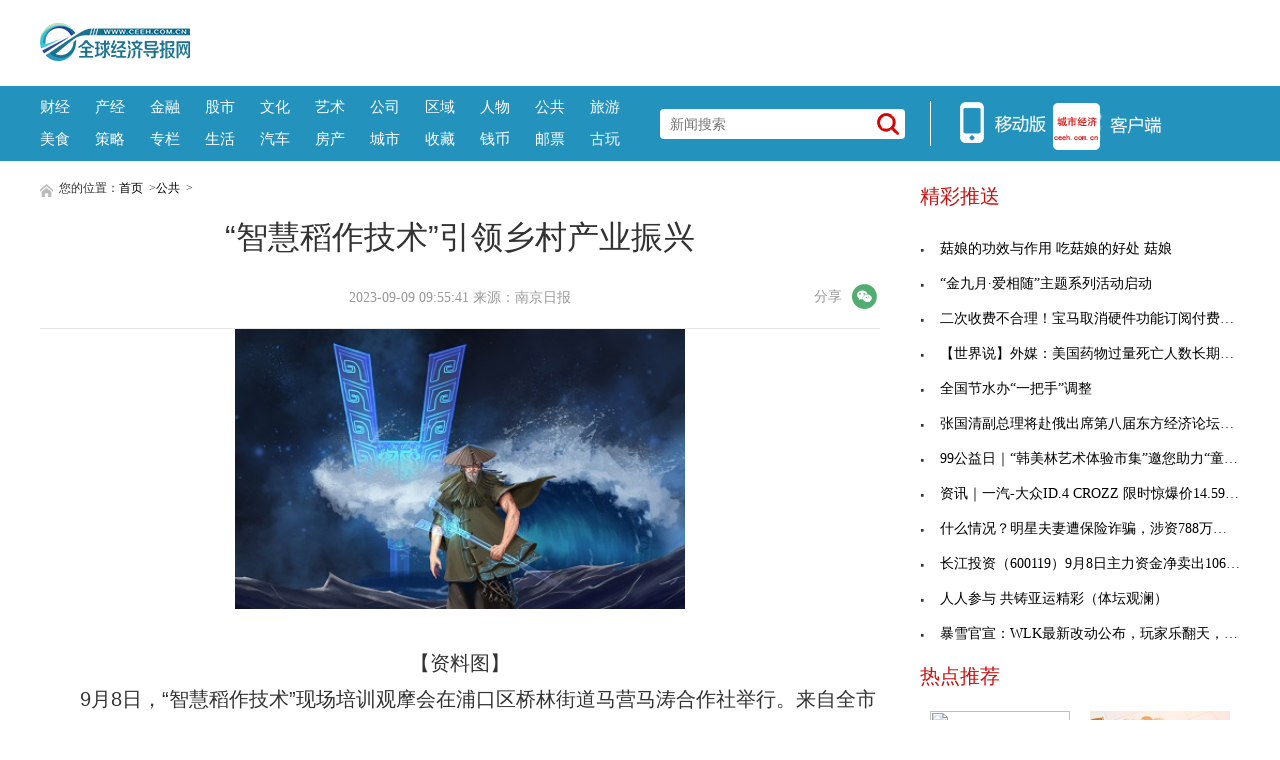

--- FILE ---
content_type: text/html
request_url: http://www.ceeh.com.cn/pulic/2023-09-09/142152.html
body_size: 7928
content:
<!DOCTYPE html>
<html lang="zh-CN">
    <head>
    <meta charset="utf-8">
    <meta http-equiv="X-UA-Compatible" content="IE=edge">
    <meta name="viewport" content="width=device-width">
    <base target="_blank"/>
    <title>“智慧稻作技术”引领乡村产业振兴_全球经济导报网</title>
    <meta name="keywords" content="全球经济导报网,城市经济,市场经济,经济新闻,理财资讯,股票资讯,区域经济,金融信息">
    <meta name="description" content="9月8日，&ldquo;智慧稻作技术&rdquo;现场培训观摩会在浦口区桥林街道马营马涛合作">
    <!-- style -->
    <link rel="stylesheet" href="http://www.ceeh.com.cn/static/css/style.css">
    <!-- script -->
    <script type="text/javascript" src="http://www.ceeh.com.cn/static/js/uaredirect.js"></script>
    <script>
      if(location.href.search(/www/)>=0){
        uaredirect(location.href.replace(/(http|https):\/\/www/, 'http://m'));
      } else{
        uaredirect(location.href.replace(/(http|https):\/\/.*?\.ceeh\.com\.cn/, 'http://m.ceeh.com.cn/pulic'));
      }
    </script>
    </head>
    <style>
        .article .article-content img{max-width: 500px !important;height: auto !important;margin: auto;display: block;}
        .article .article-content{text-indent: 2em;}
    </style>
    <body>
<style>
.header-top .logo-bg{top: 23px;}
.header-top{padding: 0px;}
.header-top .logo{width: auto;height: auto;}
</style>
<!-- header -->
<!-- header-top -->
<div class="header-top">
	<div class="logo">
		<a href="http://www.ceeh.com.cn/?b=0" target="_blank"><img class="logo-bg" src="http://www.ceeh.com.cn/static/picture/logo.png?" alt=""></a>
	</div>
	<script async src="//pagead2.googlesyndication.com/pagead/js/adsbygoogle.js"></script>
<!-- 970*90 -->
<ins class="adsbygoogle"
     style="display:inline-block;width:800px;height:80px"
     data-ad-client="ca-pub-2539936277555907"
     data-ad-slot="1304853475"></ins>
<script>
(adsbygoogle = window.adsbygoogle || []).push({});
</script>
</div>
<!-- header-nav -->
<div class="header-nav clearfix">
	<div class="inner">
      <ul class="navul"> 
      			<li><a href="http://www.ceeh.com.cn/finance/" target="_blank">财经</a></li>
      			<li><a href="http://www.ceeh.com.cn/chanjing/" target="_blank">产经</a></li>
      			<li><a href="http://www.ceeh.com.cn/jinrong/" target="_blank">金融</a></li>
      			<li><a href="http://www.ceeh.com.cn/gushi/" target="_blank">股市</a></li>
      			<li><a href="http://www.ceeh.com.cn/wenhua/" target="_blank">文化</a></li>
      			<li><a href="http://www.ceeh.com.cn/art/" target="_blank">艺术</a></li>
      			<li><a href="http://www.ceeh.com.cn/company/" target="_blank">公司</a></li>
      			<li><a href="http://www.ceeh.com.cn/quyu/" target="_blank">区域</a></li>
      			<li><a href="http://www.ceeh.com.cn/renwu/" target="_blank">人物</a></li>
      			<li><a href="http://www.ceeh.com.cn/pulic/" target="_blank">公共</a></li>
      			<li><a href="http://www.ceeh.com.cn/travel/" target="_blank">旅游</a></li>
      			<li><a href="http://www.ceeh.com.cn/meishi/" target="_blank">美食</a></li>
      			<li><a href="http://www.ceeh.com.cn/celue/" target="_blank">策略</a></li>
      			<li><a href="http://www.ceeh.com.cn/zhuanlan/" target="_blank">专栏</a></li>
      			<li><a href="http://www.ceeh.com.cn/life/" target="_blank">生活</a></li>
      			<li><a href="http://www.ceeh.com.cn/car/" target="_blank">汽车</a></li>
      			<li><a href="http://www.ceeh.com.cn/house/" target="_blank">房产</a></li>
      			<li><a href="http://www.ceeh.com.cn/chengshi/" target="_blank">城市</a></li>
           <li><a href="http://www.ceeh.com.cn/sczx/" target="_blank">收藏</a></li>
           <li><a href="http://www.ceeh.com.cn/qbsc/" target="_blank">钱币</a></li>
      			<li><a href="http://www.ceeh.com.cn/ypsc/" target="_blank">邮票</a></li>
      			<li><a href="http://www.ceeh.com.cn/guwan/" target="_blank">古玩</a></li>
          </ul>
		<div class="search">
      <form action="http://www.duosou.net/" method="get" target="_blank"  autocomplete="off">
			<input name="keyword" type="text" placeholder="新闻搜索">
      <button type="submit" class="icon-search"></button>
      </form>
		</div>
		<div class="split-line">
		</div>
		<div class="icon-main">
			<a class="nav-icon icon-hover">
			<img src="http://www.ceeh.com.cn/static/picture/icon_app.png">
			</a>
			<a href="http://m.ceeh.com.cn" class="nav-icon" target="_blank">
			<img src="http://www.ceeh.com.cn/static/picture/icon_web.png">
			</a>
		</div>
	</div>
</div>
<!-- end header --><!-- content --> 
<!-- normal content  -->
<div class="content normal">
<!-- content left-->
<div class="content-left">
      <div class="breadnav"> <a href="http://www.ceeh.com.cn/?b=0" target="_blank"><img src="http://www.ceeh.com.cn/static/picture/icon_home.png" alt="" target="_blank"></a> 您的位置：<a href="http://www.ceeh.com.cn/?b=0">首页</a> &gt;<a href="http://www.ceeh.com.cn/pulic/">公共</a> >  </div>
      <div class="article">
    <h1 class="article-title">“智慧稻作技术”引领乡村产业振兴</h1>
    <div class="article-source clearfix">
          <div class="atime"> 2023-09-09 09:55:41 来源：南京日报 </div>
		  <link rel="stylesheet" href="http://www.ceeh.com.cn/static/css/weixin.css?2020" />
						<script src="http://www.ceeh.com.cn/static/js/jquery-3.4.1.min.js" type="text/javascript" charset="utf-8"></script>
						<script src="http://www.ceeh.com.cn/static/js/jquery.qrcode.min.js" type="text/javascript" charset="utf-8"></script>
						<script src="http://www.ceeh.com.cn/static/js/weixin.js" type="text/javascript" charset="utf-8"></script>
						<div class="article_info">
							<div class="share">
								<em>分享</em>
								<i class="wx" id="js-share-weixin">微信</i>
								<div class="qrcode_wrap hidden" id="js-qrcode-wrap">
									<a href="javascript:;" target="_self" class="qrcode_close" id="js-qrcode-close" title="关闭">×</a>
									<div id="js-qrcode-img"></div>
									<p>用微信扫码二维码</p>
									<p>分享至好友和朋友圈</p>
								</div>
							</div>
						</div>
        </div>
    <div class="article-content"> <p style="text-align: center"><img style="display:block;margin:auto;" width="450" src="http://www.viltd.com/uploadfile/2022/0610/20220610102535435.jpg" /></br>【资料图】</p><p>9月8日，“智慧稻作技术”现场培训观摩会在浦口区桥林街道马营马涛合作社举行。来自全市的技术专家、农技推广人员、种田大户等共计50多人参加观摩。观摩会现场演示了无人机水稻长势无损监测技术和无人机变量施肥技术，此次观摩旨在助力“智慧稻作技术”在全市更快推广。 南京日报/紫金山新闻记者 董家训 摄</p>		<p class="content_biaoqian">标签：
	 
	</p>
	<style>
	.content_biaoqian ,.content_biaoqian a ,.content_biaoqian a span{color:#fff !important;font-size:14px;}
	</style>
	</div>
    <p><img src="http://www.ceeh.com.cn/static/images/sm.jpg" style="width: 600px !important;height: 80px !important;"></p>
    <div id="SOHUCS" sid="comment-4-1-407984"></div>
  </div>
      <div class="others">
    <div class="others-half">
          <h3>相关文章</h3>
          <ul class="others-ul others-ul-dot">
                              <li><a href="http://www.ceeh.com.cn/pulic/2023-09-09/142152.html" title="“智慧稻作技术”引领乡村产业振兴" target="_blank">“智慧稻作技术”引领乡村产业振兴</a></li>
                <li><a href="http://life.ceeh.com.cn/2023-09-09/142151.html" title="半导体观察：库存去化时间可能超预期" target="_blank">半导体观察：库存去化时间可能超预期</a></li>
                <li><a href="http://diaocha.ceeh.com.cn/diaocha/2023-09-09/142150.html" title="《星空》PC版与Xbox版评分出炉：5.4分是最终结果" target="_blank">《星空》PC版与Xbox版评分出炉：5.4分是最终结果</a></li>
                <li><a href="http://www.ceeh.com.cn/life/2023-09-09/142149.html" title="电力赋能 助力秋粮丰收满仓" target="_blank">电力赋能 助力秋粮丰收满仓</a></li>
                <li><a href="http://info.ceeh.com.cn/2023-09-09/142148.html" title="菇娘的功效与作用 吃菇娘的好处 菇娘" target="_blank">菇娘的功效与作用 吃菇娘的好处 菇娘</a></li>
                <li><a href="http://www.ceeh.com.cn/pulic/2023-09-09/142147.html" title="香港医管局：暴雨期间共有144人受伤" target="_blank">香港医管局：暴雨期间共有144人受伤</a></li>
                <li><a href="http://life.ceeh.com.cn/2023-09-09/142146.html" title="联通合约机 苹果（iphone4s联通合约机）" target="_blank">联通合约机 苹果（iphone4s联通合约机）</a></li>
                <li><a href="http://diaocha.ceeh.com.cn/diaocha/2023-09-09/142145.html" title="若干卡宾自由基在飞秒激光场中的超快动力学过程(关于若干卡宾自由基在飞秒激光场中的超快动力学过程简述)" target="_blank">若干卡宾自由基在飞秒激光场中的超快动力学过程(关</a></li>
                <li><a href="http://www.ceeh.com.cn/life/2023-09-09/142144.html" title="《云之羽》无锋幕后掌权人曝光，竟是宫门内部长老，云为衫惊呆" target="_blank">《云之羽》无锋幕后掌权人曝光，竟是宫门内部长老，</a></li>
                <li><a href="http://info.ceeh.com.cn/2023-09-09/142143.html" title="“金九月·爱相随”主题系列活动启动" target="_blank">“金九月·爱相随”主题系列活动启动</a></li>
                <li><a href="http://www.ceeh.com.cn/pulic/2023-09-09/142142.html" title="已见繁花结硕果 山西晋中特色专业镇发展成效显著——专访山西省晋中市委常委、副市长张鹏" target="_blank">已见繁花结硕果 山西晋中特色专业镇发展成效显著&mdash;</a></li>
                <li><a href="http://life.ceeh.com.cn/2023-09-09/142141.html" title="CF闪蹲宏_cf闪蹲" target="_blank">CF闪蹲宏_cf闪蹲</a></li>
                <li><a href="http://diaocha.ceeh.com.cn/diaocha/2023-09-09/142140.html" title="人生风景在游走歌曲 每当孤独我回首_人生风景在游走每当孤独我回首是什么歌" target="_blank">人生风景在游走歌曲 每当孤独我回首_人生风景在游</a></li>
                <li><a href="http://www.ceeh.com.cn/life/2023-09-09/142139.html" title="李白日照香炉生紫烟遥看瀑布挂前川（日照香炉生紫烟 遥看瀑布挂前川）" target="_blank">李白日照香炉生紫烟遥看瀑布挂前川（日照香炉生紫烟</a></li>
                <li><a href="http://info.ceeh.com.cn/2023-09-09/142138.html" title="二次收费不合理！宝马取消硬件功能订阅付费，奔驰不学一下？" target="_blank">二次收费不合理！宝马取消硬件功能订阅付费，奔驰不</a></li>
                <li><a href="http://www.ceeh.com.cn/pulic/2023-09-08/142137.html" title="新业态新就业群体融入基层治理！苏州相城黄桥街道“红骑”志愿服务队为城市管理工作助力增温" target="_blank">新业态新就业群体融入基层治理！苏州相城黄桥街道&ldquo;</a></li>
                <li><a href="http://life.ceeh.com.cn/2023-09-08/142136.html" title="山西晋中可提供松下电饭煲维修服务地址在哪" target="_blank">山西晋中可提供松下电饭煲维修服务地址在哪</a></li>
                <li><a href="http://diaocha.ceeh.com.cn/diaocha/2023-09-08/142135.html" title="证监会对华西证券采取责令改正措施 公司存在内控独立性不足问题" target="_blank">证监会对华西证券采取责令改正措施 公司存在内控独</a></li>
                <li><a href="http://www.ceeh.com.cn/life/2023-09-08/142134.html" title="《中国新型显示产业高质量发展指数（2023年）》发布 相关上市公司新业态“显”精彩" target="_blank">《中国新型显示产业高质量发展指数（2023年）》发布</a></li>
                <li><a href="http://info.ceeh.com.cn/2023-09-08/142133.html" title="【世界说】外媒：美国药物过量死亡人数长期处于历史最高位 假处方药进一步加剧阿片类药物危机" target="_blank">【世界说】外媒：美国药物过量死亡人数长期处于历史</a></li>
                      </ul>
        </div>
    <div class="others-half">
          <h3>编辑推荐</h3>
          <ul class="others-ul others-ul-dot">
                              <li><a href="http://www.ceeh.com.cn/pulic/2023-09-08/142132.html" title="秋日甘南扎尕那美景正当时" target="_blank">秋日甘南扎尕那美景正当时</a></li>
                <li><a href="http://www.ceeh.com.cn/life/2023-09-08/142131.html" title="为安全生产救援带去生命的曙光——专访重庆工程职业技术学院“曙光救援队”" target="_blank">为安全生产救援带去生命的曙光&mdash;&mdash;专访重庆工程职业</a></li>
                <li><a href="http://info.ceeh.com.cn/2023-09-08/142130.html" title="全国节水办“一把手”调整" target="_blank">全国节水办“一把手”调整</a></li>
                <li><a href="http://www.ceeh.com.cn/pulic/2023-09-08/142129.html" title="9月10日起四川将迎来一轮降雨！部分中小河流将明显涨水" target="_blank">9月10日起四川将迎来一轮降雨！部分中小河流将明显</a></li>
                <li><a href="http://www.ceeh.com.cn/life/2023-09-08/142128.html" title="汪汪队立大功！警犬助力昭通镇雄警方缴获毒品351.71克" target="_blank">汪汪队立大功！警犬助力昭通镇雄警方缴获毒品351.71克</a></li>
                <li><a href="http://info.ceeh.com.cn/2023-09-08/142127.html" title="张国清副总理将赴俄出席第八届东方经济论坛，外交部回应" target="_blank">张国清副总理将赴俄出席第八届东方经济论坛，外交部</a></li>
                <li><a href="http://www.ceeh.com.cn/pulic/2023-09-08/142126.html" title="【国家网络安全宣传周】2023国家网络安全宣传周网络安全云竞答活动正式上线！" target="_blank">【国家网络安全宣传周】2023国家网络安全宣传周网络</a></li>
                <li><a href="http://life.ceeh.com.cn/2023-09-08/142125.html" title="破解“苦学四年企业没法用”，湖北探索工科人才培养新模式" target="_blank">破解&ldquo;苦学四年企业没法用&rdquo;，湖北探索工科人才培养</a></li>
                <li><a href="http://diaocha.ceeh.com.cn/diaocha/2023-09-08/142124.html" title="河南明确农村危房改造补助对象、补助标准" target="_blank">河南明确农村危房改造补助对象、补助标准</a></li>
                <li><a href="http://www.ceeh.com.cn/life/2023-09-08/142123.html" title="新华视点｜新能源汽车加快进入农村市场，还有哪些瓶颈待突破？" target="_blank">新华视点｜新能源汽车加快进入农村市场，还有哪些瓶</a></li>
                <li><a href="http://www.ceeh.com.cn/pulic/2023-09-08/142122.html" title="诺基亚推出宽带战略BROADBAND ZERO，旨在普及技术、消除数字鸿沟
                " target="_blank">诺基亚推出宽带战略BROADBAND ZERO，旨在普及技术</a></li>
                <li><a href="http://info.ceeh.com.cn/2023-09-08/142121.html" title="99公益日｜“韩美林艺术体验市集”邀您助力“童音童画”" target="_blank">99公益日｜&ldquo;韩美林艺术体验市集&rdquo;邀您助力&ldquo;童音童</a></li>
                <li><a href="http://life.ceeh.com.cn/2023-09-08/142120.html" title="十四届全国人大常委会立法规划发布！能源法、电力法（修改）在列" target="_blank">十四届全国人大常委会立法规划发布！能源法、电力法</a></li>
                <li><a href="http://diaocha.ceeh.com.cn/diaocha/2023-09-08/142119.html" title="四川医保报销比例、返钱金额是多少？四川省退休人员医保新规2023年最新标准" target="_blank">四川医保报销比例、返钱金额是多少？四川省退休人员</a></li>
                <li><a href="http://www.ceeh.com.cn/life/2023-09-08/142118.html" title="马斯克讽刺iPhone换代没新意，被网友回呛：特斯拉也一样" target="_blank">马斯克讽刺iPhone换代没新意，被网友回呛：特斯拉也</a></li>
                <li><a href="http://www.ceeh.com.cn/chengshi/2023/0908/092023_142117.html" title="入围京津冀数字技术创新成果百强 动码印章助建数字中国" target="_blank">入围京津冀数字技术创新成果百强 动码印章助建数字</a></li>
                <li><a href="http://info.ceeh.com.cn/2023-09-08/142116.html" title="资讯｜一汽-大众ID.4 CROZZ 限时惊爆价14.59万元起" target="_blank">资讯｜一汽-大众ID.4 CROZZ 限时惊爆价14.59万元起</a></li>
                <li><a href="http://www.ceeh.com.cn/pulic/2023-09-08/142115.html" title="宝山投促铁军再获年度“投资上海”招商大比武一等奖！" target="_blank">宝山投促铁军再获年度&ldquo;投资上海&rdquo;招商大比武一等奖</a></li>
                <li><a href="http://diaocha.ceeh.com.cn/diaocha/2023-09-08/142114.html" title="海通发展：二级市场股价变动受各方面综合因素影响，敬请投资者谨慎投资" target="_blank">海通发展：二级市场股价变动受各方面综合因素影响，</a></li>
                <li><a href="http://life.ceeh.com.cn/2023-09-08/142113.html" title="乘联会：8月新能源车国内零售渗透率37.3% 较去年同期提升9个百分点" target="_blank">乘联会：8月新能源车国内零售渗透率37.3% 较去年同</a></li>
                      </ul>
        </div>
  </div>
    </div>
<!-- article  right-->
<div class="content-right xyk_pl">
<div class="show_adver"><div class="adver_3"><script type="text/javascript" src="http://user.042.cn/adver/adver.js"></script><script type="text/javascript">getAdvert(".adver_3",1,"300px","300px");</script></div></div>
  <div class="newsclass-section">
    <div class="newsclass-title"> 精彩推送 </div>
    <ul class="newsclass-section-ul">
                  <li><a href="http://info.ceeh.com.cn/2023-09-09/142148.html" title="菇娘的功效与作用 吃菇娘的好处 菇娘" target="_blank"><i class="icon-li"></i>菇娘的功效与作用 吃菇娘的好处 菇娘</a></li>
            <li><a href="http://info.ceeh.com.cn/2023-09-09/142143.html" title="“金九月·爱相随”主题系列活动启动" target="_blank"><i class="icon-li"></i>“金九月·爱相随”主题系列活动启动</a></li>
            <li><a href="http://info.ceeh.com.cn/2023-09-09/142138.html" title="二次收费不合理！宝马取消硬件功能订阅付费，奔驰不学一下？" target="_blank"><i class="icon-li"></i>二次收费不合理！宝马取消硬件功能订阅付费，奔驰不</a></li>
            <li><a href="http://info.ceeh.com.cn/2023-09-08/142133.html" title="【世界说】外媒：美国药物过量死亡人数长期处于历史最高位 假处方药进一步加剧阿片类药物危机" target="_blank"><i class="icon-li"></i>【世界说】外媒：美国药物过量死亡人数长期处于历史</a></li>
            <li><a href="http://info.ceeh.com.cn/2023-09-08/142130.html" title="全国节水办“一把手”调整" target="_blank"><i class="icon-li"></i>全国节水办“一把手”调整</a></li>
            <li><a href="http://info.ceeh.com.cn/2023-09-08/142127.html" title="张国清副总理将赴俄出席第八届东方经济论坛，外交部回应" target="_blank"><i class="icon-li"></i>张国清副总理将赴俄出席第八届东方经济论坛，外交部</a></li>
            <li><a href="http://info.ceeh.com.cn/2023-09-08/142121.html" title="99公益日｜“韩美林艺术体验市集”邀您助力“童音童画”" target="_blank"><i class="icon-li"></i>99公益日｜&ldquo;韩美林艺术体验市集&rdquo;邀您助力&ldquo;童音童</a></li>
            <li><a href="http://info.ceeh.com.cn/2023-09-08/142116.html" title="资讯｜一汽-大众ID.4 CROZZ 限时惊爆价14.59万元起" target="_blank"><i class="icon-li"></i>资讯｜一汽-大众ID.4 CROZZ 限时惊爆价14.59万元起</a></li>
            <li><a href="http://info.ceeh.com.cn/2023-09-08/142111.html" title="什么情况？明星夫妻遭保险诈骗，涉资788万！法院判了" target="_blank"><i class="icon-li"></i>什么情况？明星夫妻遭保险诈骗，涉资788万！法院判了</a></li>
            <li><a href="http://info.ceeh.com.cn/2023-09-08/142105.html" title="长江投资（600119）9月8日主力资金净卖出106.92万元" target="_blank"><i class="icon-li"></i>长江投资（600119）9月8日主力资金净卖出106.92万元</a></li>
            <li><a href="http://info.ceeh.com.cn/2023-09-08/142100.html" title="人人参与 共铸亚运精彩（体坛观澜）" target="_blank"><i class="icon-li"></i>人人参与 共铸亚运精彩（体坛观澜）</a></li>
            <li><a href="http://info.ceeh.com.cn/2023-09-08/142095.html" title="暴雪官宣：WLK最新改动公布，玩家乐翻天，一天入手极品！" target="_blank"><i class="icon-li"></i>暴雪官宣：WLK最新改动公布，玩家乐翻天，一天入手</a></li>
                </ul>
  </div>
<!--谷歌广告-->
<style>
.guge{width: 300px;height: 270px;}	
</style>
  <div class="show_adver"><div class="adver_3"><script type="text/javascript" src="http://user.042.cn/adver/adver.js"></script><script type="text/javascript">getAdvert(".adver_3",1,"300px","300px");</script></div></div>
<!--谷歌广告-->	
  <div class="newsclass-section mb30">
    <div class="newsclass-title mb30"> 热点推荐 </div>
    <div class="clearfix">        <a class="pic-r-item" href="http://life.ceeh.com.cn/2023-09-09/142151.html" title="半导体观察：库存去化时间可能超预期" target="_blank"> <img src="http://img.henan.wang/2022/0610/20220610021015263.jpg" style="width: 100%; height: 110px;"> <span>半导体观察：库存去化时间可能超预期</span> </a>  <a class="pic-r-item" href="http://life.ceeh.com.cn/2023-09-09/142146.html" title="联通合约机 苹果（iphone4s联通合约机）" target="_blank"> <img src="http://www.xcctv.cn/uploadfile/2022/0610/20220610100822639.jpg" style="width: 100%; height: 110px;"> <span>联通合约机 苹果（iphone4s联通合约机）</span> </a>  <a class="pic-r-item" href="http://life.ceeh.com.cn/2023-09-09/142141.html" title="CF闪蹲宏_cf闪蹲" target="_blank"> <img src="http://img.dcgqt.com/2022/0610/20220610013247930.jpg" style="width: 100%; height: 110px;"> <span>CF闪蹲宏_cf闪蹲</span> </a>  <a class="pic-r-item" href="http://life.ceeh.com.cn/2023-09-08/142136.html" title="山西晋中可提供松下电饭煲维修服务地址在哪" target="_blank"> <img src="http://www.jxyuging.com/uploadfile/2022/0610/20220610012415790.jpg" style="width: 100%; height: 110px;"> <span>山西晋中可提供松下电饭煲维修服务地</span> </a>  <a class="pic-r-item" href="http://life.ceeh.com.cn/2023-09-08/142125.html" title="破解“苦学四年企业没法用”，湖北探索工科人才培养新模式" target="_blank"> <img src="http://www.cnmyjj.cn/uploadfile/2022/0610/20220610113447353.jpg" style="width: 100%; height: 110px;"> <span>破解&ldquo;苦学四年企业没法用&rdquo;，湖北探</span> </a>  <a class="pic-r-item" href="http://life.ceeh.com.cn/2023-09-08/142120.html" title="十四届全国人大常委会立法规划发布！能源法、电力法（修改）在列" target="_blank"> <img src="http://img.haixiafeng.com.cn/2022/0610/20220610014802260.jpg" style="width: 100%; height: 110px;"> <span>十四届全国人大常委会立法规划发布！</span> </a>  <a class="pic-r-item" href="http://life.ceeh.com.cn/2023-09-08/142113.html" title="乘联会：8月新能源车国内零售渗透率37.3% 较去年同期提升9个百分点" target="_blank"> <img src="http://imgs.hnmdtv.com/2022/0610/20220610022616761.jpg" style="width: 100%; height: 110px;"> <span>乘联会：8月新能源车国内零售渗透率3</span> </a>  <a class="pic-r-item" href="http://life.ceeh.com.cn/2023-09-08/142108.html" title="中国电动车打到德国老家，奔驰宝马靠什么来回击？" target="_blank"> <img src="http://img.henan.wang/2022/0610/20220610021104444.jpg" style="width: 100%; height: 110px;"> <span>中国电动车打到德国老家，奔驰宝马靠</span> </a>        </div>
  </div>
<!--谷歌广告-->
  <div class="show_adver"><div class="adver_3"><script type="text/javascript" src="http://user.042.cn/adver/adver.js"></script><script type="text/javascript">getAdvert(".adver_3",1,"300px","300px");</script></div></div>
<!--谷歌广告-->	
  <div class="newsclass-section">
    <div class="newsclass-title"> 大家爱看 <span class="english">Top</span> </div>
    <ul class="newsclass-section-ul">
                  <li><a href="http://finance.ceeh.com.cn/2023-09-08/142109.html" title="展望煤层气新动向 且看资源“厚家底”转为发展新引擎" target="_blank"> <span class="span-no top3">1</span>展望煤层气新动向 且看资源&ldquo;厚家底&rdquo;转为发展新引</a></li>
            <li><a href="http://finance.ceeh.com.cn/2023-09-08/142090.html" title="河南能源贵州豫能三个矿井精准贯通" target="_blank"> <span class="span-no top3">2</span>河南能源贵州豫能三个矿井精准贯通</a></li>
            <li><a href="http://finance.ceeh.com.cn/2023-09-08/142081.html" title="山西确认20座煤矿为安全生产标准化管理体系二级达标煤矿" target="_blank"> <span class="span-no top3">3</span>山西确认20座煤矿为安全生产标准化管理体系二级达标</a></li>
            <li><a href="http://finance.ceeh.com.cn/2023-09-08/142080.html" title="煤层气公司非常规气产量超200亿方" target="_blank"> <span class="span-no ">4</span>煤层气公司非常规气产量超200亿方</a></li>
            <li><a href="http://finance.ceeh.com.cn/2023-09-08/142074.html" title="能源安全与煤炭产业高质量发展论坛在太原圆满召开" target="_blank"> <span class="span-no ">5</span>能源安全与煤炭产业高质量发展论坛在太原圆满召开</a></li>
            <li><a href="http://finance.ceeh.com.cn/2023-09-08/142073.html" title="宁夏华理现代煤化工研究院正式揭牌" target="_blank"> <span class="span-no ">6</span>宁夏华理现代煤化工研究院正式揭牌</a></li>
            <li><a href="http://finance.ceeh.com.cn/2023-09-08/142072.html" title="国内装机功率最大的主运带式输送机即将落户可可盖煤矿" target="_blank"> <span class="span-no ">7</span>国内装机功率最大的主运带式输送机即将落户可可盖煤</a></li>
            <li><a href="http://finance.ceeh.com.cn/2023-09-08/142071.html" title="山西正在从“煤老大”向“全国能源革命排头兵”迈进" target="_blank"> <span class="span-no ">8</span>山西正在从“煤老大”向“全国能源革命排头兵”迈进</a></li>
            <li><a href="http://finance.ceeh.com.cn/2023-09-07/142070.html" title="中煤伊犁能源酣战机组B级检修" target="_blank"> <span class="span-no ">9</span>中煤伊犁能源酣战机组B级检修</a></li>
            <li><a href="http://finance.ceeh.com.cn/2023-09-07/142069.html" title="山西一国有煤企腐败窝案23人已移送司法" target="_blank"> <span class="span-no ">10</span>山西一国有煤企腐败窝案23人已移送司法</a></li>
                </ul>
  </div>
</div>
</div>
<!-- end article  --><!-- footer -->
<!-- copyright -->
<div class="copyright beian">

 
</div>
<!-- back top -->
<div class="bottom_tools">
<a id="scrollUp" href="javascript:;" title="飞回顶部"></a>
</div>
<script>
(function(){
    var bp = document.createElement('script');
    var curProtocol = window.location.protocol.split(':')[0];
    if (curProtocol === 'https') {
        bp.src = 'https://zz.bd/static.com/linksubmit/push.js';        
    }
    else {
        bp.src = 'http://push.zhanzhang.baidu.com/push.js';
    }
    var s = document.getElementsByTagName("script")[0];
    s.parentNode.insertBefore(bp, s);
})();
</script>
<script>
var _hmt = _hmt || [];
(function() {
  var hm = document.createElement("script");
  hm.src = "https://hm.baidu.com/hm.js?7592c8071cc6cbb16bcfd5e390bcc542";
  var s = document.getElementsByTagName("script")[0]; 
  s.parentNode.insertBefore(hm, s);
})();
</script>

<!-- end footer -->
<script charset="UTF-8" language="javascript" src="//data.dzxwnews.com/a.php"></script>
</body>
</html>

--- FILE ---
content_type: text/html; charset=utf-8
request_url: https://www.google.com/recaptcha/api2/aframe
body_size: 268
content:
<!DOCTYPE HTML><html><head><meta http-equiv="content-type" content="text/html; charset=UTF-8"></head><body><script nonce="0LibU3NZOCg6tBfmpGnQ3w">/** Anti-fraud and anti-abuse applications only. See google.com/recaptcha */ try{var clients={'sodar':'https://pagead2.googlesyndication.com/pagead/sodar?'};window.addEventListener("message",function(a){try{if(a.source===window.parent){var b=JSON.parse(a.data);var c=clients[b['id']];if(c){var d=document.createElement('img');d.src=c+b['params']+'&rc='+(localStorage.getItem("rc::a")?sessionStorage.getItem("rc::b"):"");window.document.body.appendChild(d);sessionStorage.setItem("rc::e",parseInt(sessionStorage.getItem("rc::e")||0)+1);localStorage.setItem("rc::h",'1768799923185');}}}catch(b){}});window.parent.postMessage("_grecaptcha_ready", "*");}catch(b){}</script></body></html>